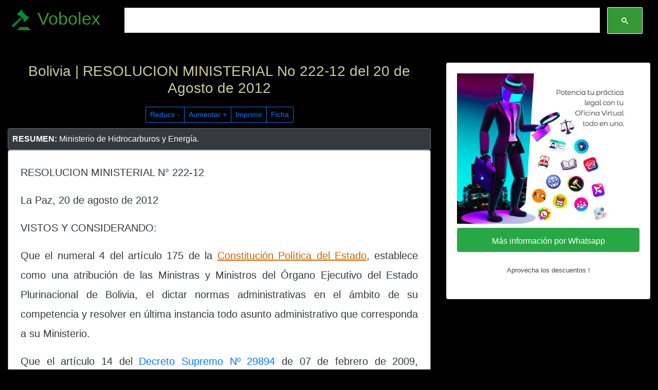

--- FILE ---
content_type: text/html; charset=UTF-8
request_url: https://www.vobolex.org/bolivia/resolucion-ministerial-222-12-del-20-agosto-2012/
body_size: 23787
content:
<!doctype html><html lang="en-US"><head><script async src="https://www.googletagmanager.com/gtag/js?id=UA-47050832-1"></script><script>window.dataLayer = window.dataLayer || [];function gtag(){dataLayer.push(arguments);}gtag('js', new Date());gtag('config', 'UA-47050832-1');</script><meta charset="UTF-8" /><meta name="viewport" content="width=device-width, initial-scale=1"><title> Bolivia - RESOLUCION MINISTERIAL No 222-12 del 20 de Agosto de 2012 | Vobolex + </title> <link rel="preconnect" href="https://fonts.gstatic.com"><link rel="preload" href="https://fonts.googleapis.com/css2?family=Roboto&display=swap"><meta property="og:locale" content="es_ES" /><meta property="og:type" content="article" /><meta property="og:title" content=" Bolivia - RESOLUCION MINISTERIAL No 222-12 del 20 de Agosto de 2012 | Vobolex + " /><meta property="og:description" content="Resumen: Ministerio de Hidrocarburos y Energía." /><meta property="og:url" content="https://www.vobolex.org/bolivia/resolucion-ministerial-222-12-del-20-agosto-2012" /><meta property="og:image:secure_url" content="https://www.vobolex.org/bolivia/resolucion-ministerial-222-12-del-20-agosto-2012" /><meta property="og:site_name" content="Vobolex.org" /><meta property="og:image"content="https://www.vobolex.org/share134232"><meta property="og:image:alt" content=" Bolivia - RESOLUCION MINISTERIAL No 222-12 del 20 de Agosto de 2012 | Vobolex + " /><meta property="fb:app_id" content="966242223397117" /><meta article:author content="Vobolex.org" /><meta name="twitter:card" content="summary_large_image" /><meta name="twitter:label1" content="Tiempo de lectura"><meta name="twitter:data1" content="6 minutos"><link rel="stylesheet" href="https://stackpath.bootstrapcdn.com/bootstrap/4.3.1/css/bootstrap.min.css" integrity="sha384-ggOyR0iXCbMQv3Xipma34MD+dH/1fQ784/j6cY/iJTQUOhcWr7x9JvoRxT2MZw1T" crossorigin="anonymous"><style>html,body{height:100%;margin:0;padding:0}body{min-width:0;color:#444;background-color:#000;font-family:'Roboto',sans-serif;font-size:16px;line-height:2.4em}.link{color:#cc6600;text-decoration:underline}.link:hover{color:#009900;text-decoration:underline}.white{border-top:1px solid #cccc99}.short-text{background-image:linear-gradient(transparent 70%,#4286f4 90%,#48f542);padding:10px}</style><meta name='robots' content='max-image-preview:large' /><link rel='dns-prefetch' href='//s.w.org' /><script type="text/javascript">window._wpemojiSettings = {"baseUrl":"https:\/\/s.w.org\/images\/core\/emoji\/13.1.0\/72x72\/","ext":".png","svgUrl":"https:\/\/s.w.org\/images\/core\/emoji\/13.1.0\/svg\/","svgExt":".svg","source":{"concatemoji":"https:\/\/www.vobolex.org\/wp-includes\/js\/wp-emoji-release.min.js?ver=5.9"}};
!function(e,a,t){var n,r,o,i=a.createElement("canvas"),p=i.getContext&&i.getContext("2d");function s(e,t){var a=String.fromCharCode;p.clearRect(0,0,i.width,i.height),p.fillText(a.apply(this,e),0,0);e=i.toDataURL();return p.clearRect(0,0,i.width,i.height),p.fillText(a.apply(this,t),0,0),e===i.toDataURL()}function c(e){var t=a.createElement("script");t.src=e,t.defer=t.type="text/javascript",a.getElementsByTagName("head")[0].appendChild(t)}for(o=Array("flag","emoji"),t.supports={everything:!0,everythingExceptFlag:!0},r=0;r<o.length;r++)t.supports[o[r]]=function(e){if(!p||!p.fillText)return!1;switch(p.textBaseline="top",p.font="600 32px Arial",e){case"flag":return s([127987,65039,8205,9895,65039],[127987,65039,8203,9895,65039])?!1:!s([55356,56826,55356,56819],[55356,56826,8203,55356,56819])&&!s([55356,57332,56128,56423,56128,56418,56128,56421,56128,56430,56128,56423,56128,56447],[55356,57332,8203,56128,56423,8203,56128,56418,8203,56128,56421,8203,56128,56430,8203,56128,56423,8203,56128,56447]);case"emoji":return!s([10084,65039,8205,55357,56613],[10084,65039,8203,55357,56613])}return!1}(o[r]),t.supports.everything=t.supports.everything&&t.supports[o[r]],"flag"!==o[r]&&(t.supports.everythingExceptFlag=t.supports.everythingExceptFlag&&t.supports[o[r]]);t.supports.everythingExceptFlag=t.supports.everythingExceptFlag&&!t.supports.flag,t.DOMReady=!1,t.readyCallback=function(){t.DOMReady=!0},t.supports.everything||(n=function(){t.readyCallback()},a.addEventListener?(a.addEventListener("DOMContentLoaded",n,!1),e.addEventListener("load",n,!1)):(e.attachEvent("onload",n),a.attachEvent("onreadystatechange",function(){"complete"===a.readyState&&t.readyCallback()})),(n=t.source||{}).concatemoji?c(n.concatemoji):n.wpemoji&&n.twemoji&&(c(n.twemoji),c(n.wpemoji)))}(window,document,window._wpemojiSettings);</script><style type="text/css">img.wp-smiley,img.emoji{display:inline !important;border:none !important;box-shadow:none !important;height:1em !important;width:1em !important;margin:0 0.07em !important;vertical-align:-0.1em !important;background:none !important;padding:0 !important}</style><style id='global-styles-inline-css' type='text/css'>body{--wp--preset--color--black:#000000;--wp--preset--color--cyan-bluish-gray:#abb8c3;--wp--preset--color--white:#ffffff;--wp--preset--color--pale-pink:#f78da7;--wp--preset--color--vivid-red:#cf2e2e;--wp--preset--color--luminous-vivid-orange:#ff6900;--wp--preset--color--luminous-vivid-amber:#fcb900;--wp--preset--color--light-green-cyan:#7bdcb5;--wp--preset--color--vivid-green-cyan:#00d084;--wp--preset--color--pale-cyan-blue:#8ed1fc;--wp--preset--color--vivid-cyan-blue:#0693e3;--wp--preset--color--vivid-purple:#9b51e0;--wp--preset--gradient--vivid-cyan-blue-to-vivid-purple:linear-gradient(135deg,rgba(6,147,227,1) 0%,rgb(155,81,224) 100%);--wp--preset--gradient--light-green-cyan-to-vivid-green-cyan:linear-gradient(135deg,rgb(122,220,180) 0%,rgb(0,208,130) 100%);--wp--preset--gradient--luminous-vivid-amber-to-luminous-vivid-orange:linear-gradient(135deg,rgba(252,185,0,1) 0%,rgba(255,105,0,1) 100%);--wp--preset--gradient--luminous-vivid-orange-to-vivid-red:linear-gradient(135deg,rgba(255,105,0,1) 0%,rgb(207,46,46) 100%);--wp--preset--gradient--very-light-gray-to-cyan-bluish-gray:linear-gradient(135deg,rgb(238,238,238) 0%,rgb(169,184,195) 100%);--wp--preset--gradient--cool-to-warm-spectrum:linear-gradient(135deg,rgb(74,234,220) 0%,rgb(151,120,209) 20%,rgb(207,42,186) 40%,rgb(238,44,130) 60%,rgb(251,105,98) 80%,rgb(254,248,76) 100%);--wp--preset--gradient--blush-light-purple:linear-gradient(135deg,rgb(255,206,236) 0%,rgb(152,150,240) 100%);--wp--preset--gradient--blush-bordeaux:linear-gradient(135deg,rgb(254,205,165) 0%,rgb(254,45,45) 50%,rgb(107,0,62) 100%);--wp--preset--gradient--luminous-dusk:linear-gradient(135deg,rgb(255,203,112) 0%,rgb(199,81,192) 50%,rgb(65,88,208) 100%);--wp--preset--gradient--pale-ocean:linear-gradient(135deg,rgb(255,245,203) 0%,rgb(182,227,212) 50%,rgb(51,167,181) 100%);--wp--preset--gradient--electric-grass:linear-gradient(135deg,rgb(202,248,128) 0%,rgb(113,206,126) 100%);--wp--preset--gradient--midnight:linear-gradient(135deg,rgb(2,3,129) 0%,rgb(40,116,252) 100%);--wp--preset--duotone--dark-grayscale:url('#wp-duotone-dark-grayscale');--wp--preset--duotone--grayscale:url('#wp-duotone-grayscale');--wp--preset--duotone--purple-yellow:url('#wp-duotone-purple-yellow');--wp--preset--duotone--blue-red:url('#wp-duotone-blue-red');--wp--preset--duotone--midnight:url('#wp-duotone-midnight');--wp--preset--duotone--magenta-yellow:url('#wp-duotone-magenta-yellow');--wp--preset--duotone--purple-green:url('#wp-duotone-purple-green');--wp--preset--duotone--blue-orange:url('#wp-duotone-blue-orange');--wp--preset--font-size--small:13px;--wp--preset--font-size--medium:20px;--wp--preset--font-size--large:36px;--wp--preset--font-size--x-large:42px}.has-black-color{color:var(--wp--preset--color--black) !important}.has-cyan-bluish-gray-color{color:var(--wp--preset--color--cyan-bluish-gray) !important}.has-white-color{color:var(--wp--preset--color--white) !important}.has-pale-pink-color{color:var(--wp--preset--color--pale-pink) !important}.has-vivid-red-color{color:var(--wp--preset--color--vivid-red) !important}.has-luminous-vivid-orange-color{color:var(--wp--preset--color--luminous-vivid-orange) !important}.has-luminous-vivid-amber-color{color:var(--wp--preset--color--luminous-vivid-amber) !important}.has-light-green-cyan-color{color:var(--wp--preset--color--light-green-cyan) !important}.has-vivid-green-cyan-color{color:var(--wp--preset--color--vivid-green-cyan) !important}.has-pale-cyan-blue-color{color:var(--wp--preset--color--pale-cyan-blue) !important}.has-vivid-cyan-blue-color{color:var(--wp--preset--color--vivid-cyan-blue) !important}.has-vivid-purple-color{color:var(--wp--preset--color--vivid-purple) !important}.has-black-background-color{background-color:var(--wp--preset--color--black) !important}.has-cyan-bluish-gray-background-color{background-color:var(--wp--preset--color--cyan-bluish-gray) !important}.has-white-background-color{background-color:var(--wp--preset--color--white) !important}.has-pale-pink-background-color{background-color:var(--wp--preset--color--pale-pink) !important}.has-vivid-red-background-color{background-color:var(--wp--preset--color--vivid-red) !important}.has-luminous-vivid-orange-background-color{background-color:var(--wp--preset--color--luminous-vivid-orange) !important}.has-luminous-vivid-amber-background-color{background-color:var(--wp--preset--color--luminous-vivid-amber) !important}.has-light-green-cyan-background-color{background-color:var(--wp--preset--color--light-green-cyan) !important}.has-vivid-green-cyan-background-color{background-color:var(--wp--preset--color--vivid-green-cyan) !important}.has-pale-cyan-blue-background-color{background-color:var(--wp--preset--color--pale-cyan-blue) !important}.has-vivid-cyan-blue-background-color{background-color:var(--wp--preset--color--vivid-cyan-blue) !important}.has-vivid-purple-background-color{background-color:var(--wp--preset--color--vivid-purple) !important}.has-black-border-color{border-color:var(--wp--preset--color--black) !important}.has-cyan-bluish-gray-border-color{border-color:var(--wp--preset--color--cyan-bluish-gray) !important}.has-white-border-color{border-color:var(--wp--preset--color--white) !important}.has-pale-pink-border-color{border-color:var(--wp--preset--color--pale-pink) !important}.has-vivid-red-border-color{border-color:var(--wp--preset--color--vivid-red) !important}.has-luminous-vivid-orange-border-color{border-color:var(--wp--preset--color--luminous-vivid-orange) !important}.has-luminous-vivid-amber-border-color{border-color:var(--wp--preset--color--luminous-vivid-amber) !important}.has-light-green-cyan-border-color{border-color:var(--wp--preset--color--light-green-cyan) !important}.has-vivid-green-cyan-border-color{border-color:var(--wp--preset--color--vivid-green-cyan) !important}.has-pale-cyan-blue-border-color{border-color:var(--wp--preset--color--pale-cyan-blue) !important}.has-vivid-cyan-blue-border-color{border-color:var(--wp--preset--color--vivid-cyan-blue) !important}.has-vivid-purple-border-color{border-color:var(--wp--preset--color--vivid-purple) !important}.has-vivid-cyan-blue-to-vivid-purple-gradient-background{background:var(--wp--preset--gradient--vivid-cyan-blue-to-vivid-purple) !important}.has-light-green-cyan-to-vivid-green-cyan-gradient-background{background:var(--wp--preset--gradient--light-green-cyan-to-vivid-green-cyan) !important}.has-luminous-vivid-amber-to-luminous-vivid-orange-gradient-background{background:var(--wp--preset--gradient--luminous-vivid-amber-to-luminous-vivid-orange) !important}.has-luminous-vivid-orange-to-vivid-red-gradient-background{background:var(--wp--preset--gradient--luminous-vivid-orange-to-vivid-red) !important}.has-very-light-gray-to-cyan-bluish-gray-gradient-background{background:var(--wp--preset--gradient--very-light-gray-to-cyan-bluish-gray) !important}.has-cool-to-warm-spectrum-gradient-background{background:var(--wp--preset--gradient--cool-to-warm-spectrum) !important}.has-blush-light-purple-gradient-background{background:var(--wp--preset--gradient--blush-light-purple) !important}.has-blush-bordeaux-gradient-background{background:var(--wp--preset--gradient--blush-bordeaux) !important}.has-luminous-dusk-gradient-background{background:var(--wp--preset--gradient--luminous-dusk) !important}.has-pale-ocean-gradient-background{background:var(--wp--preset--gradient--pale-ocean) !important}.has-electric-grass-gradient-background{background:var(--wp--preset--gradient--electric-grass) !important}.has-midnight-gradient-background{background:var(--wp--preset--gradient--midnight) !important}.has-small-font-size{font-size:var(--wp--preset--font-size--small) !important}.has-medium-font-size{font-size:var(--wp--preset--font-size--medium) !important}.has-large-font-size{font-size:var(--wp--preset--font-size--large) !important}.has-x-large-font-size{font-size:var(--wp--preset--font-size--x-large) !important}</style><link rel="https://api.w.org/" href="https://www.vobolex.org/wp-json/" /><link rel="EditURI" type="application/rsd+xml" title="RSD" href="https://www.vobolex.org/xmlrpc.php?rsd" /><link rel="wlwmanifest" type="application/wlwmanifest+xml" href="https://www.vobolex.org/wp-includes/wlwmanifest.xml" /> <link rel="canonical" href="https://www.vobolex.org/bolivia/resolucion-ministerial-222-12-del-20-agosto-2012/" /><link rel='shortlink' href='https://www.vobolex.org/?p=134232' /><meta name="description" content="Bolivia: RESOLUCION MINISTERIAL No 222-12 del 20 de Agosto de 2012 > Ministerio de Hidrocarburos y Energía." /><meta name="keywords" content="Gaceta No 0412, normas con Índice, resolucion ministerial, normas con Índice, resolucion ministerial No 222-12,20 de Agosto de 2012,2012-08-20" /></head><body class="gacetabolivia-template-default single single-gacetabolivia postid-134232"><div class="container-fluid"><div class="row"><div class="col-2 mt-3"><a href="/" class="text-center" style="text-decoration-line:none"><h1 style="font-size:2.65vw; color:#339933;"><img src="https://vobolex.org/wp-content/uploads/2021/05/vobolex_small.png" height="45" width="45"> Vobolex</h1></a></div><div class="col-10 "><script async src="https://cse.google.com/cse.js?cx=003886103164348818607:gomwouo6aim"></script><div class="gcse-search"></div></div></div></div><br /><div class="container-fluid"><div class="row"><div class="col-sm-8"><div><div><span class="d-block d-sm-none"><br /></div><h1 class="text-center" style="color:#cccc99; font-size:28px">Bolivia | RESOLUCION MINISTERIAL No 222-12 del 20 de Agosto de 2012</h1></div><div class="row mx-auto text-center"><div class="col-sm-12 pb-2 mt-2"><div class="btn-group btn-group-sm"><a href="#" onclick="DecreaseHeader()" class="btn btn-outline-primary" title="Reducir el Tamaño del Texto">Reducir - </a><a href="#" onclick="IncreaseHeader()" class="btn btn-outline-primary" title="Aumentar el Tamaño del Texto">Aumentar + </a><a href="#" onclick="printDiv()" class="btn btn-outline-primary" style="cursor: pointer;">Imprimir</a><a href="#ficha" class="btn btn-outline-primary">Ficha</a></div> </div></div><div class="text-justify text-white p-2 border border-secondary rounded bg-dark" style=" line-height: 1.5em;"><strong>RESUMEN: </strong>Ministerio de Hidrocarburos y Energía.</div><div id="normabolivia" class="short-text text-justify text-dark p-4 border border-secondary rounded bg-white" style="font-size:20px;"><p>RESOLUCION MINISTERIAL N° 222-12</p><p>La Paz, 20 de agosto de 2012</p><p>VISTOS Y CONSIDERANDO:</p><p>Que el numeral 4 del artículo 175 de la <a class="link" href="/bolivia/constitucion-politica-del-estado-plurinacional-de-bolivia-febrero-2009" target="_blank">Constitución Política del Estado</a>, establece como una atribución de las Ministras y Ministros del Órgano Ejecutivo del Estado Plurinacional de Bolivia, el dictar normas administrativas en el ámbito de su competencia y resolver en última instancia todo asunto administrativo que corresponda a su Ministerio.</p><p>Que el artículo 14 del <a class="acontent" href="/bolivia/decreto-supremo-29894-del-07-febrero-2009" target="_blank">Decreto Supremo Nº 29894</a> de 07 de febrero de 2009, Estructura Organizativa del Órgano Ejecutivo del Estado Plurinacional, dispone como una de las atribuciones y obligaciones de los Ministros del Órgano Ejecutivo, entre otras: el dictar normas en el ámbito de su competencia y la de emitir resoluciones ministeriales, así como bi-ministeriales y multi-ministeriales en coordinación con los Ministros que correspondan, en el marco de sus competencias.</p><p>Que la Resolución Ministerial Nº 497/2011 de 16 de diciembre de 2011 emitida por el Ministerio de Hidrocarburos y Energía aprueba el Reglamento para determinar la existencia o no de Reservorios Compartidos entre dos o más Departamentos, así como la determinación y aplicación del Factor de Distribución.</p><p>Que la Resolución Ministerial Nº 033/2012 de 03 de febrero de 2012 emitida por el Ministerio de Hidrocarburos y Energía modifica los artículos 3, 7, 9 y 10 del Reglamento para determinar la existencia o no de Reservorios Compartidos entre dos o más Departamentos, así como la determinación y aplicación del Factor de Distribución aprobado por Resolución Ministerial Nº 497/11.</p><p>Que el pueblo boliviano como único propietario de los hidrocarburos, cualquiera sea el estado en que se encuentren o la forma en la que se presenten, participará en el diseño de las políticas públicas. En este entendido, el Estado debe generar un manejo transparente de la información y del uso de los recursos en todos los espacios de gestión pública.</p><p>Que para una mejor comprensión y aplicación de los procedimientos establecidos por el “Reglamento para determinar la existencia o no de Reservorios Compartidos entre dos o más departamentos, así como la determinación y aplicación del Factor de Distribución”, es necesario establecer un texto ordenado de dicho Reglamento.</p><p>POR TANTO</p><p>El señor Ministro de Hidrocarburos y Energía en ejercicio de las atribuciones conferidas por Ley y disposiciones conexas;</p><p>RESUELVE:</p><p>ARTÍCULO PRIMERO.-</p><p>Aprobar el Texto Ordenado del “Reglamento para determinar la existencia o no de Reservorios Compartidos entre dos o más departamentos, así como la determinación y aplicación del Factor de Distribución”, aprobado mediante Resolución Ministerial Nº 497/2011 de 16 de diciembre de 2011 y modificado mediante Resolución Ministerial Nº 033/2012 de 03 de febrero de 2012, que consta de 3 Capítulos y 14 Artículos, que en Anex...<p class="text-center">Ver 9675 caracteres restantes</p><br /><p class="mt-3 text-center"><span class="text-danger lead"><strong>¿ Quieres ver la norma jurídica completa ? </strong> </span><br /><br /><i class="fas fa-sign-in-alt" style="font-size:18px;color:#000" aria-hidden="true"></i> <a href="https://www.derechoteca.com/wp-login.php?redirect_to=https://www.derechoteca.com/gacetabolivia/resolucion-ministerial-222-12-del-20-agosto-2012" target="_blank">Inicia Sesión </a> <br /> o, <br /> <a href="https://www.derechoteca.com/crearcuenta" target="_blank">Crea una Cuenta Gratis !</a></p><br /><br /></div><div class="text-justify text-white p-2 border border-secondary rounded bg-dark" style=" line-height: 1.5em;" id="ficha"><br /><h4 class="text-center"><strong>FICHA TÉCNICO JURÍDICA</strong> <abbr title="Dublin Core Metadata Iniciative">DCMI</abbr></h4><br /><h6>Fuente: <strong>Gaceta Oficial de Bolivia</strong></h6><hr class="white"><h6>Enlace Gaceta Bolivia: <a href="http://www.gacetaoficialdebolivia.gob.bo/edicions/buscar/0412" class="link" target="_blank">https://gacetaoficialdebolivia.gob.bo/</a> </h6> <hr class="white"><h6>Edición: Gaceta No 0412</h6><hr class="white"><h6>Tipo: <a href="http://gacetaoficialdebolivia.gob.bo/normas/buscar/222-12" class="link" target="_blank"> NORMAS CON ÍNDICE, RESOLUCION MINISTERIAL No 222-12</a></h6><hr class="white"><h6>Enlace Permanente para citar: <a href="https://www.vobolex.org/bolivia/resolucion-ministerial-222-12-del-20-agosto-2012" class="link" target="_blank">https://www.vobolex.org/bolivia/resolucion-ministerial-222-12-del-20-agosto-2012</a></h6><br /></div></div><div class="col-sm-4 order-first order-sm-2"><div class="sticky-top" style="top: 60px"><div class="card shadow"><div class="card-body"><a href="https://www.derechoteca.com"><img src="https://s3.amazonaws.com/static.derechoteca.com/images/d_home_celular.jpg" class="img-fluid"></a><p class="mt-2"><a href="https://api.whatsapp.com/send?phone=14326140959&amp;text=Hola+tengo+interés+en+la+Oficina+Jurídica+Virtual,+mi+nombre+es+___" class="btn btn-success btn-block"><i class="fab fa-whatsapp" style="font-size:22px;color:#ffffff" aria-hidden="true"></i> Más información por Whatsapp</a></p><p class="text-center"><small><i class="fas fa-fire" style="font-size:14px;color:red" aria-hidden="true"></i> Aprovecha los descuentos ! </small></p></div></div></div></div></div><script>//vanilla js
function IncreaseHeader(){var headerTag = document.getElementById('normabolivia');var currentFontSize = headerTag.style.fontSize;currentFontSize = currentFontSize.slice(0, -2);currentFontSize = parseInt(currentFontSize);var newFontSize = currentFontSize + 1;newFontSize = newFontSize.toString() + "px";headerTag.style.fontSize = newFontSize;}function DecreaseHeader(){var headerTag = document.getElementById('normabolivia');var currentFontSize = headerTag.style.fontSize;currentFontSize = currentFontSize.slice(0, -2);currentFontSize = parseInt(currentFontSize);var newFontSize = currentFontSize - 1;newFontSize = newFontSize.toString() + "px";headerTag.style.fontSize = newFontSize;}function printDiv() {var divContents = document.getElementById("normabolivia").innerHTML;var a = window.open('', '', 'height=900, width=800');a.document.write('<html>');a.document.write('<body><h1>Vobolex.org</h1>Bolivia | RESOLUCION MINISTERIAL No 222-12 del 20 de Agosto de 2012<hr>Resumen: Ministerio de Hidrocarburos y Energía. <hr>Fuente: https://www.vobolex.org/bolivia/resolucion-ministerial-222-12-del-20-agosto-2012 <div style="font-size:14px"><hr>');
a.document.write(divContents);a.document.write('</div><hr><small>Vobolex.org Powered by Derechoteca ©®™ 2021</small></body></html>');a.document.close();a.print();}/*(function ($) {$.fn.fontResize = function (options) {var settings = {increaseBtn: $('#incfont'),decreaseBtn: $('#decfont')
};options = $.extend(settings, options);return this.each(function () {var element = $(this), clicks = 0;options.increaseBtn.on('click', function (e) {e.preventDefault();if (clicks < 3) {var baseFontSize = parseInt(element.css('font-size'));var baseLineHeight = parseInt(element.css('line-height'));element.css('font-size', (baseFontSize + 2) + 'px');element.css('line-height', (baseLineHeight + 2) + 'px');clicks += 1;}});options.decreaseBtn.on('click', function (e) {e.preventDefault();if (clicks > 0) {var baseFontSize = parseInt(element.css('font-size'));var baseLineHeight = parseInt(element.css('line-height'));element.css('font-size', (baseFontSize - 2) + 'px');element.css('line-height', (baseLineHeight - 2) + 'px');clicks -= 1;}});});};})(jQuery);$(function () {$('#normabolivia').fontResize();});function printData()
{var divToPrint=document.getElementById("normabolivia");newWin= window.open("");newWin.document.write(divToPrint.outerHTML);var css =`div {text-align:justify;}`;var div = $("<div />", {html: '&shy; www.vobolex.org <style>' + css + '</style>' }).appendTo( newWin.document.body); newWin.print(); newWin.close(); } $('#buttonprint').on('click',function(){ printData(); }) */</script><hr style="background-color: #fff; height: 1px; border: 0;"><div class="text-center"><small class="text-white">Vobolex.org Powered by Derechoteca ©®™ 2026</small></div><br /><br /></body></html>